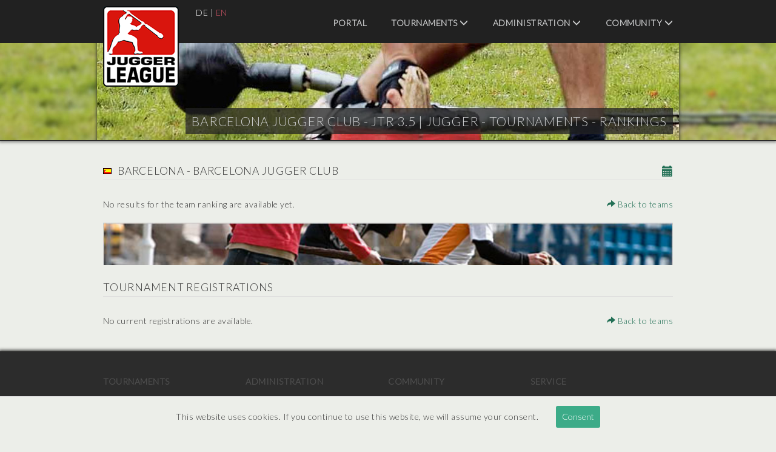

--- FILE ---
content_type: text/html; charset=UTF-8
request_url: https://turniere.jugger.org/list.team.info.php?lang=en&id=1302
body_size: 3040
content:
<!DOCTYPE html>
<html lang="en">

<head>
    <meta charset="utf-8">
    <base href="https://turniere.jugger.org">
    <title>Barcelona Jugger Club - JTR 3.5 | Jugger - Tournaments - Rankings</title>

    <meta name="robots" content="Index, Follow" />
    <meta name="author" content="Jan ' Ace ' Schliep" />
    <meta name="keywords" content="jtr, league, sport, jugger, administration, tournament, tournaments, event, events, webdesign, projekt, internet, ace, pi" />
    <meta name="description" content="JTR ( Jugger - Tournaments - Rankings ) - International administration of Jugger tournaments and events. Extensive information concerning Jugger teams and cities. Current statistics of leagues and teams." />
    <meta name="viewport" content="width=device-width, initial-scale=1">

    <link rel="stylesheet" type="text/css" href="https://fonts.googleapis.com/css?family=Lato:300">
    <link rel="stylesheet" type="text/css" media="screen" href="style/bootstrap.css?id=1768849425">
    <link rel="stylesheet" type="text/css" media="screen" href="style/jquery-ui.css?id=1768849425">
    <link rel="stylesheet" type="text/css" media="screen" href="style/style.css?id=1768849425">

    <link rel="shortcut icon" type="image/x-icon" href="style/favicon.ico">

    
    <!-- Matomo -->

    <script>
        const _paq = window._paq = window._paq || [];
        _paq.push(['trackPageView']);
        _paq.push(['enableLinkTracking']);
        (function()
        {
            const u = "//stats.jugger.org/";
            _paq.push(['setTrackerUrl', u+'matomo.php']);
            _paq.push(['setSiteId', '1']);
            const d = document, g = d.createElement('script'), s = d.getElementsByTagName('script')[0];
            g.async=true; g.src=u+'matomo.js'; s.parentNode.insertBefore(g,s);
        })();
    </script>

    <!-- Matomo -->

</head>

<body>
    <div id="wrapper">

<header id="header">
    <div class="inside">
        <nav class="mod_navigation block">
            <span class="glyphicon glyphicon-menu-hamburger"></span>

            <a href="/" title="Barcelona Jugger Club - JTR 3.5 | Jugger - Tournaments - Rankings">
                <img src="style/liga.png" width="125" height="133" alt="Barcelona Jugger Club - JTR 3.5 | Jugger - Tournaments - Rankings" title="Barcelona Jugger Club - JTR 3.5 | Jugger - Tournaments - Rankings" class="img-responsive" />
            </a>

            <div class="navi-lang" role="menubar">
                    <a href="list.team.info.php?lang=de&amp;id=1302" title="Deutsch">DE</a> |
                    <a href="list.team.info.php?lang=en&amp;id=1302" class="active" title="English">EN</a>
            </div>

            <ul class="level_1" role="menubar">

                <!-- HOME -->

                <li class="first">
                    <a
                        role="menuitem"
                        href="index.php"
                        title="Portal"
                        class="first "
                    >
                        Portal                    </a>
                </li>

                <!-- TURNIERE -->

                <li class="submenu sibling">
                    <a
                        role="menuitem"
                        aria-haspopup="true"
                        href="index.event.php"
                        title="Tournaments"
                        class="submenu sibling "
                    >
                        Tournaments                        <span class="glyphicon glyphicon-menu-down"></span>
                    </a>

                    <ul class="level_2" role="menu">
                        <li class="first">
                            <a
                                role="menuitem"
                                href="rank.team.php"
                                title="Team ranking"
                                class="first "
                            >
                                Team ranking                            </a>
                        </li>
                        <li>
                            <a
                                role="menuitem"
                                href="list.city.php"
                                title="List of cities"
                                class=""
                            >
                                List of cities                            </a>
                        </li>
                        <li>
                            <a
                                role="menuitem"
                                href="list.team.php"
                                title="List of teams"
                                class=""
                            >
                                List of teams                            </a>
                        </li>
                        <li>
                            <a
                                role="menuitem"
                                href="index.news.php"
                                title="Latest news"
                                class=""
                            >
                                Latest news                            </a>
                        </li>
                        <li class="last">
                            <a
                                role="menuitem"
                                href="index.event.php"
                                title="Appointments"
                                class="last "
                            >
                                Appointments                            </a>
                        </li>
                    </ul>
                </li>

                <!-- VERWALTUNG -->

                <li class="submenu sibling">
                    <a
                        role="menuitem"
                        aria-haspopup="true"
                        href="user.login.php"
                        title="Administration"
                        class="submenu sibling "
                    >
                        Administration                        <span class="glyphicon glyphicon-menu-down"></span>
                    </a>

                    <ul class="level_2" role="menu">
                        <li class="first">
                            <a
                                role="menuitem"
                                href="user.login.php"
                                title="Login"
                                class="first "
                            >
                                Login                            </a>
                        </li>

                        
                        
                        
                        
                        
                                            </ul>
                </li>

                <!-- COMMUNITY -->

                <li class="submenu sibling">
                    <a
                        role="menuitem"
                        target="_blank"
                        aria-haspopup="true"
                        href="https://forum.jugger.org/"
                        title="Community"
                        class="submenu sibling"
                    >
                        Community                        <span class="glyphicon glyphicon-menu-down"></span>
                    </a>

                    <ul class="level_2" role="menu">
                        <li class="first">
                            <a
                                role="menuitem"
                                target="_blank"
                                href="https://www.jugger.org/"
                                title="Community"
                                class="first"
                            >
                                Community                            </a>
                        </li>
                        <li class="last">
                            <a
                                role="menuitem"
                                target="_blank"
                                href="https://forum.jugger.org/"
                                title="Forum"
                                class="last"
                            >
                                Forum                            </a>
                        </li>
                    </ul>
                </li>
            </ul>

            <h1>Barcelona Jugger Club - JTR 3.5 | <span class="headline">Jugger - Tournaments - Rankings</span></h1>
            <img src="style/visual.jpg" width="960" height="160" alt="Barcelona Jugger Club - JTR 3.5 | Jugger - Tournaments - Rankings" title="Barcelona Jugger Club - JTR 3.5 | Jugger - Tournaments - Rankings" class="img-responsive" />

        </nav>
    </div>
</header>

<div id="container">
    <div id="main">
        <div class="inside">
    <a href="ics/calendar.php?team=1302" title="Barcelona Jugger Club (.ics)" class="pull-right">
        <span class="glyphicon glyphicon-calendar" style="font-size: 18px"></span>
    </a>

    <h2>
        <img src="flags/espana.gif" alt="Espa&ntilde;a" title="Espa&ntilde;a" /> Barcelona - Barcelona Jugger Club    </h2>

    <div>
        <div class="pull-left">
            No results for the team ranking are available yet.        </div>

        <div class="pull-right text-right">
            <a href="list.team.php" title="Back">
                <span class="glyphicon glyphicon-share-alt"></span>
                Back to teams            </a>
        </div>

        <div class="clear">&nbsp;</div>
    </div>

    
    <p 
        title="Barcelona Jugger Club - JTR 3.5 | Jugger - Tournaments - Rankings"
        class="showimage" 
        style="
            background-image: url(images/13.jpg);      
            background-position: center top;
            background-size: 100% auto;
            margin-bottom: 27px;
            height: 70px;  
            width: 100%;
        ">
    </p>

    <h2>Tournament registrations</h2>
    <div>
        <div class="pull-left">
            No current registrations are available.        </div>

        <div class="pull-right text-right">
            <a href="list.team.php" title="Back">
                <span class="glyphicon glyphicon-share-alt"></span>
                Back to teams            </a>
        </div>

        <div class="clear">&nbsp;</div>
    </div>

        </div>
    </div>
</div>

<footer id="footer">
    <div class="inside">
        <nav class="mod_navigation block">

            <ul class="level_1" role="menubar">

                <!-- HOME -->

                <li class="first">
                    <a
                        role="menuitem"
                        href="index.php"
                        title="Portal"
                        class="first "
                    >
                        Portal                    </a>
                </li>

                <!-- TURNIERE -->

                <li class="submenu sibling">
                    <a
                        role="menuitem"
                        aria-haspopup="true"
                        href="index.event.php"
                        title="Tournaments"
                        class="submenu sibling "
                    >
                        Tournaments                    </a>

                    <ul class="level_2" role="menu">
                        <li class="first">
                            <a
                                role="menuitem"
                                href="rank.team.php"
                                title="Team ranking"
                                class="first "
                            >
                                Team ranking                            </a>
                        </li>
                        <li>
                            <a
                                role="menuitem"
                                href="list.city.php"
                                title="List of cities"
                                class=""
                            >
                                List of cities                            </a>
                        </li>
                        <li>
                            <a
                                role="menuitem"
                                href="list.team.php"
                                title="List of teams"
                                class=""
                            >
                                List of teams                            </a>
                        </li>
                        <li>
                            <a
                                role="menuitem"
                                href="index.news.php"
                                title="Latest news"
                                class=""
                            >
                                Latest news                            </a>
                        </li>
                        <li class="last">
                            <a
                                role="menuitem"
                                href="index.event.php"
                                title="Appointments"
                                class="last "
                            >
                                Appointments                            </a>
                        </li>
                    </ul>
                </li>

                <!-- VERWALTUNG -->

                <li class="submenu sibling">
                    <a
                        role="menuitem"
                        aria-haspopup="true"
                        href="user.login.php"
                        title="Administration"
                        class="submenu sibling "
                    >
                        Administration                    </a>

                    <ul class="level_2" role="menu">
                        <li class="first">
                            <a
                                role="menuitem"
                                href="user.login.php"
                                title="Login"
                                class="first "
                            >
                                Login                            </a>
                        </li>

                        
                        
                        
                        
                        
                                            </ul>
                </li>

                <!-- COMMUNITY -->

                <li class="submenu sibling">
                    <a
                        role="menuitem"
                        target="_blank"
                        aria-haspopup="true"
                        href="https://forum.jugger.org/"
                        title="Community"
                        class="submenu sibling"
                    >
                        Community                    </a>

                    <ul class="level_2" role="menu">
                        <li class="first">
                            <a
                                role="menuitem"
                                target="_blank"
                                href="https://www.jugger.org/"
                                title="Community"
                                class="first"
                            >
                                Community                            </a>
                        </li>
                        <li class="last">
                            <a
                                role="menuitem"
                                target="_blank"
                                href="https://forum.jugger.org/"
                                title="Forum"
                                class="last"
                            >
                                Forum                            </a>
                        </li>
                    </ul>
                </li>

                <!-- SERVICE -->

                <li class="submenu sibling">
                    <a
                        role="menuitem"
                        aria-haspopup="true"
                        href="index.event.php"
                        title="Service"
                        class="submenu sibling "
                    >
                        Service                    </a>

                    <ul class="level_2" role="menu">
                        <li class="first">
                            <a
                                role="menuitem"
                                href="privacy.php"
                                title="Terms of Use"
                                class="first "
                            >
                                Terms of Use                            </a>
                        </li>
                        <li>
                            <a
                                role="menuitem"
                                target="_blank"
                                href="https://www.jugger.org/datenschutz"
                                title="Privacy policy"
                            >
                                Privacy policy                            </a>
                        </li>
                        <li>
                            <a
                                role="menuitem"
                                target="_blank"
                                href="https://www.jugger.org/impressum"
                                title="Disclaimer"
                            >
                                Disclaimer                            </a>
                        </li>
                        <li class="last">
                            <a
                                role="menuitem"
                                href="contact.php?id=1"
                                title="Contact"
                                class="last "
                            >
                                Contact                            </a>
                        </li>
                    </ul>
                </li>
            </ul>

            <div class="clear">
                <p>
                    © 2026 |
                    JTR v3.5 |
                    <a href="https://www.schliep.info/" title="Projekt [ PI ] Internet" target="_blank">Projekt [ PI ] Internet</a>
                </p>
            </div>

        </nav>
    </div>
</footer>

<div id="cookieBanner">
    This website uses cookies. If you continue to use this website, we will assume your consent.    <button id="acceptCookie">Consent</button>
</div>

<script src="include/jquery.js?id=1768849425"></script>
<script src="include/jquery-ui.js?id=1768849425"></script>
<script src="include/banner.js?id=1768849425"></script>
<script src="include/function.js?id=1768849425"></script>

</div>
</body>

</html>


--- FILE ---
content_type: text/css
request_url: https://turniere.jugger.org/style/jquery-ui.css?id=1768849425
body_size: 39031
content:
/*! jQuery UI - v1.13.3 - 2024-04-26
* https://jqueryui.com
* Includes: core.css, accordion.css, autocomplete.css, menu.css, button.css, controlgroup.css, checkboxradio.css, datepicker.css, dialog.css, draggable.css, resizable.css, progressbar.css, selectable.css, selectmenu.css, slider.css, sortable.css, spinner.css, tabs.css, tooltip.css, theme.css
* To view and modify this theme, visit https://jqueryui.com/themeroller/?ffDefault=Arial%2CHelvetica%2Csans-serif&fsDefault=1em&fwDefault=normal&cornerRadius=3px&bgColorHeader=e9e9e9&bgTextureHeader=flat&borderColorHeader=dddddd&fcHeader=333333&iconColorHeader=444444&bgColorContent=ffffff&bgTextureContent=flat&borderColorContent=dddddd&fcContent=333333&iconColorContent=444444&bgColorDefault=f6f6f6&bgTextureDefault=flat&borderColorDefault=c5c5c5&fcDefault=454545&iconColorDefault=777777&bgColorHover=ededed&bgTextureHover=flat&borderColorHover=cccccc&fcHover=2b2b2b&iconColorHover=555555&bgColorActive=007fff&bgTextureActive=flat&borderColorActive=003eff&fcActive=ffffff&iconColorActive=ffffff&bgColorHighlight=fffa90&bgTextureHighlight=flat&borderColorHighlight=dad55e&fcHighlight=777620&iconColorHighlight=777620&bgColorError=fddfdf&bgTextureError=flat&borderColorError=f1a899&fcError=5f3f3f&iconColorError=cc0000&bgColorOverlay=aaaaaa&bgTextureOverlay=flat&bgImgOpacityOverlay=0&opacityOverlay=30&bgColorShadow=666666&bgTextureShadow=flat&bgImgOpacityShadow=0&opacityShadow=30&thicknessShadow=5px&offsetTopShadow=0px&offsetLeftShadow=0px&cornerRadiusShadow=8px
* Copyright OpenJS Foundation and other contributors; Licensed MIT */

/* Layout helpers
----------------------------------*/
.ui-helper-hidden {
    display: none;
}
.ui-helper-hidden-accessible {
    border: 0;
    clip: rect(0 0 0 0);
    height: 1px;
    margin: -1px;
    overflow: hidden;
    padding: 0;
    position: absolute;
    width: 1px;
}
.ui-helper-reset {
    margin: 0;
    padding: 0;
    border: 0;
    outline: 0;
    line-height: 1.3;
    text-decoration: none;
    font-size: 100%;
    list-style: none;
}
.ui-helper-clearfix:before,
.ui-helper-clearfix:after {
    content: "";
    display: table;
    border-collapse: collapse;
}
.ui-helper-clearfix:after {
    clear: both;
}
.ui-helper-zfix {
    width: 100%;
    height: 100%;
    top: 0;
    left: 0;
    position: absolute;
    opacity: 0;
    -ms-filter: "alpha(opacity=0)"; /* support: IE8 */
}

.ui-front {
    z-index: 100;
}


/* Interaction Cues
----------------------------------*/
.ui-state-disabled {
    cursor: default !important;
    pointer-events: none;
}


/* Icons
----------------------------------*/
.ui-icon {
    display: inline-block;
    vertical-align: middle;
    margin-top: -.25em;
    position: relative;
    text-indent: -99999px;
    overflow: hidden;
    background-repeat: no-repeat;
}

.ui-widget-icon-block {
    left: 50%;
    margin-left: -8px;
    display: block;
}

/* Misc visuals
----------------------------------*/

/* Overlays */
.ui-widget-overlay {
    position: fixed;
    top: 0;
    left: 0;
    width: 100%;
    height: 100%;
}
.ui-accordion .ui-accordion-header {
    display: block;
    cursor: pointer;
    position: relative;
    margin: 2px 0 0 0;
    padding: .5em .5em .5em .7em;
    font-size: 100%;
}
.ui-accordion .ui-accordion-content {
    padding: 1em 2.2em;
    border-top: 0;
    overflow: auto;
}
.ui-autocomplete {
    position: absolute;
    top: 0;
    left: 0;
    cursor: default;
}
.ui-menu {
    list-style: none;
    padding: 0;
    margin: 0;
    display: block;
    outline: 0;
}
.ui-menu .ui-menu {
    position: absolute;
}
.ui-menu .ui-menu-item {
    margin: 0;
    cursor: pointer;
    /* support: IE10, see #8844 */
    list-style-image: url("[data-uri]");
}
.ui-menu .ui-menu-item-wrapper {
    position: relative;
    padding: 3px 1em 3px .4em;
}
.ui-menu .ui-menu-divider {
    margin: 5px 0;
    height: 0;
    font-size: 0;
    line-height: 0;
    border-width: 1px 0 0 0;
}
.ui-menu .ui-state-focus,
.ui-menu .ui-state-active {
    margin: -1px;
}

/* icon support */
.ui-menu-icons {
    position: relative;
}
.ui-menu-icons .ui-menu-item-wrapper {
    padding-left: 2em;
}

/* left-aligned */
.ui-menu .ui-icon {
    position: absolute;
    top: 0;
    bottom: 0;
    left: .2em;
    margin: auto 0;
}

/* right-aligned */
.ui-menu .ui-menu-icon {
    left: auto;
    right: 0;
}
.ui-button {
    padding: .4em 1em;
    display: inline-block;
    position: relative;
    line-height: normal;
    margin-right: .1em;
    cursor: pointer;
    vertical-align: middle;
    text-align: center;
    -webkit-user-select: none;
    -moz-user-select: none;
    -ms-user-select: none;
    user-select: none;

    /* Support: IE <= 11 */
    overflow: visible;
}

.ui-button,
.ui-button:link,
.ui-button:visited,
.ui-button:hover,
.ui-button:active {
    text-decoration: none;
}

/* to make room for the icon, a width needs to be set here */
.ui-button-icon-only {
    width: 2em;
    box-sizing: border-box;
    text-indent: -9999px;
    white-space: nowrap;
}

/* no icon support for input elements */
input.ui-button.ui-button-icon-only {
    text-indent: 0;
}

/* button icon element(s) */
.ui-button-icon-only .ui-icon {
    position: absolute;
    top: 50%;
    left: 50%;
    margin-top: -8px;
    margin-left: -8px;
}

.ui-button.ui-icon-notext .ui-icon {
    padding: 0;
    width: 2.1em;
    height: 2.1em;
    text-indent: -9999px;
    white-space: nowrap;

}

input.ui-button.ui-icon-notext .ui-icon {
    width: auto;
    height: auto;
    text-indent: 0;
    white-space: normal;
    padding: .4em 1em;
}

/* workarounds */
/* Support: Firefox 5 - 40 */
input.ui-button::-moz-focus-inner,
button.ui-button::-moz-focus-inner {
    border: 0;
    padding: 0;
}
.ui-controlgroup {
    vertical-align: middle;
    display: inline-block;
}
.ui-controlgroup > .ui-controlgroup-item {
    float: left;
    margin-left: 0;
    margin-right: 0;
}
.ui-controlgroup > .ui-controlgroup-item:focus,
.ui-controlgroup > .ui-controlgroup-item.ui-visual-focus {
    z-index: 9999;
}
.ui-controlgroup-vertical > .ui-controlgroup-item {
    display: block;
    float: none;
    width: 100%;
    margin-top: 0;
    margin-bottom: 0;
    text-align: left;
}
.ui-controlgroup-vertical .ui-controlgroup-item {
    box-sizing: border-box;
}
.ui-controlgroup .ui-controlgroup-label {
    padding: .4em 1em;
}
.ui-controlgroup .ui-controlgroup-label span {
    font-size: 80%;
}
.ui-controlgroup-horizontal .ui-controlgroup-label + .ui-controlgroup-item {
    border-left: none;
}
.ui-controlgroup-vertical .ui-controlgroup-label + .ui-controlgroup-item {
    border-top: none;
}
.ui-controlgroup-horizontal .ui-controlgroup-label.ui-widget-content {
    border-right: none;
}
.ui-controlgroup-vertical .ui-controlgroup-label.ui-widget-content {
    border-bottom: none;
}

/* Spinner specific style fixes */
.ui-controlgroup-vertical .ui-spinner-input {

    /* Support: IE8 only, Android < 4.4 only */
    width: 75%;
    width: calc( 100% - 2.4em );
}
.ui-controlgroup-vertical .ui-spinner .ui-spinner-up {
    border-top-style: solid;
}

.ui-checkboxradio-label .ui-icon-background {
    box-shadow: inset 1px 1px 1px #ccc;
    border-radius: .12em;
    border: none;
}
.ui-checkboxradio-radio-label .ui-icon-background {
    width: 16px;
    height: 16px;
    border-radius: 1em;
    overflow: visible;
    border: none;
}
.ui-checkboxradio-radio-label.ui-checkboxradio-checked .ui-icon,
.ui-checkboxradio-radio-label.ui-checkboxradio-checked:hover .ui-icon {
    background-image: none;
    width: 8px;
    height: 8px;
    border-width: 4px;
    border-style: solid;
}
.ui-checkboxradio-disabled {
    pointer-events: none;
}
.ui-datepicker {
    width: 17em;
    padding: .2em .2em 0;
    display: none;
}
.ui-datepicker .ui-datepicker-header {
    position: relative;
    padding: .2em 0;
}
.ui-datepicker .ui-datepicker-prev,
.ui-datepicker .ui-datepicker-next {
    position: absolute;
    top: 2px;
    width: 1.8em;
    height: 1.8em;
}
.ui-datepicker .ui-datepicker-prev-hover,
.ui-datepicker .ui-datepicker-next-hover {
    top: 1px;
}
.ui-datepicker .ui-datepicker-prev {
    left: 2px;
}
.ui-datepicker .ui-datepicker-next {
    right: 2px;
}
.ui-datepicker .ui-datepicker-prev-hover {
    left: 1px;
}
.ui-datepicker .ui-datepicker-next-hover {
    right: 1px;
}
.ui-datepicker .ui-datepicker-prev span,
.ui-datepicker .ui-datepicker-next span {
    display: block;
    position: absolute;
    left: 50%;
    margin-left: -8px;
    top: 50%;
    margin-top: -8px;
}
.ui-datepicker .ui-datepicker-title {
    margin: 0 2.3em;
    line-height: 1.8em;
    text-align: center;
}
.ui-datepicker .ui-datepicker-title select {
    font-size: 1em;
    margin: 1px 0;
}
.ui-datepicker select.ui-datepicker-month,
.ui-datepicker select.ui-datepicker-year {
    width: 45%;
}
.ui-datepicker table {
    width: 100%;
    font-size: .9em;
    border-collapse: collapse;
    margin: 0 0 .4em;
}
.ui-datepicker th {
    padding: .7em .3em;
    text-align: center;
    font-weight: bold;
    border: 0;
}
.ui-datepicker td {
    border: 0;
    padding: 1px;
}
.ui-datepicker td span,
.ui-datepicker td a {
    display: block;
    padding: .2em;
    text-align: right;
    text-decoration: none;
}
.ui-datepicker .ui-datepicker-buttonpane {
    background-image: none;
    margin: .7em 0 0 0;
    padding: 0 .2em;
    border-left: 0;
    border-right: 0;
    border-bottom: 0;
}
.ui-datepicker .ui-datepicker-buttonpane button {
    float: right;
    margin: .5em .2em .4em;
    cursor: pointer;
    padding: .2em .6em .3em .6em;
    width: auto;
    overflow: visible;
}
.ui-datepicker .ui-datepicker-buttonpane button.ui-datepicker-current {
    float: left;
}

/* with multiple calendars */
.ui-datepicker.ui-datepicker-multi {
    width: auto;
}
.ui-datepicker-multi .ui-datepicker-group {
    float: left;
}
.ui-datepicker-multi .ui-datepicker-group table {
    width: 95%;
    margin: 0 auto .4em;
}
.ui-datepicker-multi-2 .ui-datepicker-group {
    width: 50%;
}
.ui-datepicker-multi-3 .ui-datepicker-group {
    width: 33.3%;
}
.ui-datepicker-multi-4 .ui-datepicker-group {
    width: 25%;
}
.ui-datepicker-multi .ui-datepicker-group-last .ui-datepicker-header,
.ui-datepicker-multi .ui-datepicker-group-middle .ui-datepicker-header {
    border-left-width: 0;
}
.ui-datepicker-multi .ui-datepicker-buttonpane {
    clear: left;
}
.ui-datepicker-row-break {
    clear: both;
    width: 100%;
    font-size: 0;
}

/* RTL support */
.ui-datepicker-rtl {
    direction: rtl;
}
.ui-datepicker-rtl .ui-datepicker-prev {
    right: 2px;
    left: auto;
}
.ui-datepicker-rtl .ui-datepicker-next {
    left: 2px;
    right: auto;
}
.ui-datepicker-rtl .ui-datepicker-prev:hover {
    right: 1px;
    left: auto;
}
.ui-datepicker-rtl .ui-datepicker-next:hover {
    left: 1px;
    right: auto;
}
.ui-datepicker-rtl .ui-datepicker-buttonpane {
    clear: right;
}
.ui-datepicker-rtl .ui-datepicker-buttonpane button {
    float: left;
}
.ui-datepicker-rtl .ui-datepicker-buttonpane button.ui-datepicker-current,
.ui-datepicker-rtl .ui-datepicker-group {
    float: right;
}
.ui-datepicker-rtl .ui-datepicker-group-last .ui-datepicker-header,
.ui-datepicker-rtl .ui-datepicker-group-middle .ui-datepicker-header {
    border-right-width: 0;
    border-left-width: 1px;
}

/* Icons */
.ui-datepicker .ui-icon {
    display: block;
    text-indent: -99999px;
    overflow: hidden;
    background-repeat: no-repeat;
    left: .5em;
    top: .3em;
}
.ui-dialog {
    position: absolute;
    top: 0;
    left: 0;
    padding: .2em;
    outline: 0;
}
.ui-dialog .ui-dialog-titlebar {
    padding: .4em 1em;
    position: relative;
}
.ui-dialog .ui-dialog-title {
    float: left;
    margin: .1em 0;
    white-space: nowrap;
    width: 90%;
    overflow: hidden;
    text-overflow: ellipsis;
}
.ui-dialog .ui-dialog-titlebar-close {
    position: absolute;
    right: .3em;
    top: 50%;
    width: 20px;
    margin: -10px 0 0 0;
    padding: 1px;
    height: 20px;
}
.ui-dialog .ui-dialog-content {
    position: relative;
    border: 0;
    padding: .5em 1em;
    background: none;
    overflow: auto;
}
.ui-dialog .ui-dialog-buttonpane {
    text-align: left;
    border-width: 1px 0 0 0;
    background-image: none;
    margin-top: .5em;
    padding: .3em 1em .5em .4em;
}
.ui-dialog .ui-dialog-buttonpane .ui-dialog-buttonset {
    float: right;
}
.ui-dialog .ui-dialog-buttonpane button {
    margin: .5em .4em .5em 0;
    cursor: pointer;
}
.ui-dialog .ui-resizable-n {
    height: 2px;
    top: 0;
}
.ui-dialog .ui-resizable-e {
    width: 2px;
    right: 0;
}
.ui-dialog .ui-resizable-s {
    height: 2px;
    bottom: 0;
}
.ui-dialog .ui-resizable-w {
    width: 2px;
    left: 0;
}
.ui-dialog .ui-resizable-se,
.ui-dialog .ui-resizable-sw,
.ui-dialog .ui-resizable-ne,
.ui-dialog .ui-resizable-nw {
    width: 7px;
    height: 7px;
}
.ui-dialog .ui-resizable-se {
    right: 0;
    bottom: 0;
}
.ui-dialog .ui-resizable-sw {
    left: 0;
    bottom: 0;
}
.ui-dialog .ui-resizable-ne {
    right: 0;
    top: 0;
}
.ui-dialog .ui-resizable-nw {
    left: 0;
    top: 0;
}
.ui-draggable .ui-dialog-titlebar {
    cursor: move;
}
.ui-draggable-handle {
    -ms-touch-action: none;
    touch-action: none;
}
.ui-resizable {
    position: relative;
}
.ui-resizable-handle {
    position: absolute;
    font-size: 0.1px;
    display: block;
    -ms-touch-action: none;
    touch-action: none;
}
.ui-resizable-disabled .ui-resizable-handle,
.ui-resizable-autohide .ui-resizable-handle {
    display: none;
}
.ui-resizable-n {
    cursor: n-resize;
    height: 7px;
    width: 100%;
    top: -5px;
    left: 0;
}
.ui-resizable-s {
    cursor: s-resize;
    height: 7px;
    width: 100%;
    bottom: -5px;
    left: 0;
}
.ui-resizable-e {
    cursor: e-resize;
    width: 7px;
    right: -5px;
    top: 0;
    height: 100%;
}
.ui-resizable-w {
    cursor: w-resize;
    width: 7px;
    left: -5px;
    top: 0;
    height: 100%;
}
.ui-resizable-se {
    cursor: se-resize;
    width: 12px;
    height: 12px;
    right: 1px;
    bottom: 1px;
}
.ui-resizable-sw {
    cursor: sw-resize;
    width: 9px;
    height: 9px;
    left: -5px;
    bottom: -5px;
}
.ui-resizable-nw {
    cursor: nw-resize;
    width: 9px;
    height: 9px;
    left: -5px;
    top: -5px;
}
.ui-resizable-ne {
    cursor: ne-resize;
    width: 9px;
    height: 9px;
    right: -5px;
    top: -5px;
}
.ui-progressbar {
    height: 2em;
    text-align: left;
    overflow: hidden;
}
.ui-progressbar .ui-progressbar-value {
    margin: -1px;
    height: 100%;
}
.ui-progressbar .ui-progressbar-overlay {
    background: url("[data-uri]");
    height: 100%;
    -ms-filter: "alpha(opacity=25)"; /* support: IE8 */
    opacity: 0.25;
}
.ui-progressbar-indeterminate .ui-progressbar-value {
    background-image: none;
}
.ui-selectable {
    -ms-touch-action: none;
    touch-action: none;
}
.ui-selectable-helper {
    position: absolute;
    z-index: 100;
    border: 1px dotted black;
}
.ui-selectmenu-menu {
    padding: 0;
    margin: 0;
    position: absolute;
    top: 0;
    left: 0;
    display: none;
}
.ui-selectmenu-menu .ui-menu {
    overflow: auto;
    overflow-x: hidden;
    padding-bottom: 1px;
}
.ui-selectmenu-menu .ui-menu .ui-selectmenu-optgroup {
    font-size: 1em;
    font-weight: bold;
    line-height: 1.5;
    padding: 2px 0.4em;
    margin: 0.5em 0 0 0;
    height: auto;
    border: 0;
}
.ui-selectmenu-open {
    display: block;
}
.ui-selectmenu-text {
    display: block;
    margin-right: 20px;
    overflow: hidden;
    text-overflow: ellipsis;
}
.ui-selectmenu-button.ui-button {
    text-align: left;
    white-space: nowrap;
    width: 14em;
}
.ui-selectmenu-icon.ui-icon {
    float: right;
    margin-top: 0;
}
.ui-slider {
    position: relative;
    text-align: left;
}
.ui-slider .ui-slider-handle {
    position: absolute;
    z-index: 2;
    width: 1.2em;
    height: 1.2em;
    cursor: pointer;
    -ms-touch-action: none;
    touch-action: none;
}
.ui-slider .ui-slider-range {
    position: absolute;
    z-index: 1;
    font-size: .7em;
    display: block;
    border: 0;
    background-position: 0 0;
}

/* support: IE8 - See #6727 */
.ui-slider.ui-state-disabled .ui-slider-handle,
.ui-slider.ui-state-disabled .ui-slider-range {
    filter: inherit;
}

.ui-slider-horizontal {
    height: .8em;
}
.ui-slider-horizontal .ui-slider-handle {
    top: -.3em;
    margin-left: -.6em;
}
.ui-slider-horizontal .ui-slider-range {
    top: 0;
    height: 100%;
}
.ui-slider-horizontal .ui-slider-range-min {
    left: 0;
}
.ui-slider-horizontal .ui-slider-range-max {
    right: 0;
}

.ui-slider-vertical {
    width: .8em;
    height: 100px;
}
.ui-slider-vertical .ui-slider-handle {
    left: -.3em;
    margin-left: 0;
    margin-bottom: -.6em;
}
.ui-slider-vertical .ui-slider-range {
    left: 0;
    width: 100%;
}
.ui-slider-vertical .ui-slider-range-min {
    bottom: 0;
}
.ui-slider-vertical .ui-slider-range-max {
    top: 0;
}
.ui-sortable-handle {
    -ms-touch-action: none;
    touch-action: none;
}
.ui-spinner {
    position: relative;
    display: inline-block;
    overflow: hidden;
    padding: 0;
    vertical-align: middle;
}
.ui-spinner-input {
    border: none;
    background: none;
    color: inherit;
    padding: .222em 0;
    margin: .2em 0;
    vertical-align: middle;
    margin-left: .4em;
    margin-right: 2em;
}
.ui-spinner-button {
    width: 1.6em;
    height: 50%;
    font-size: .5em;
    padding: 0;
    margin: 0;
    text-align: center;
    position: absolute;
    cursor: default;
    display: block;
    overflow: hidden;
    right: 0;
}
/* more specificity required here to override default borders */
.ui-spinner a.ui-spinner-button {
    border-top-style: none;
    border-bottom-style: none;
    border-right-style: none;
}
.ui-spinner-up {
    top: 0;
}
.ui-spinner-down {
    bottom: 0;
}
.ui-tabs {
    position: relative;/* position: relative prevents IE scroll bug (element with position: relative inside container with overflow: auto appear as "fixed") */
    padding: .2em;
}
.ui-tabs .ui-tabs-nav {
    margin: 0;
    padding: .2em .2em 0;
}
.ui-tabs .ui-tabs-nav li {
    list-style: none;
    float: left;
    position: relative;
    top: 0;
    margin: 1px .2em 0 0;
    border-bottom-width: 0;
    padding: 0;
    white-space: nowrap;
}
.ui-tabs .ui-tabs-nav .ui-tabs-anchor {
    float: left;
    padding: .5em 1em;
    text-decoration: none;
}
.ui-tabs .ui-tabs-nav li.ui-tabs-active {
    margin-bottom: -1px;
    padding-bottom: 1px;
}
.ui-tabs .ui-tabs-nav li.ui-tabs-active .ui-tabs-anchor,
.ui-tabs .ui-tabs-nav li.ui-state-disabled .ui-tabs-anchor,
.ui-tabs .ui-tabs-nav li.ui-tabs-loading .ui-tabs-anchor {
    cursor: text;
}
.ui-tabs-collapsible .ui-tabs-nav li.ui-tabs-active .ui-tabs-anchor {
    cursor: pointer;
}
.ui-tabs .ui-tabs-panel {
    display: block;
    border-width: 0;
    padding: 1em 1.4em;
    background: none;
}
.ui-tooltip {
    padding: 8px;
    position: absolute;
    z-index: 9999;
    max-width: 300px;
}
body .ui-tooltip {
    border-width: 2px;
}
/* Component containers
----------------------------------*/
.ui-widget {
    font-family: Arial,Helvetica,sans-serif;
    font-size: 1em;
}
.ui-widget .ui-widget {
    font-size: 1em;
}
.ui-widget input,
.ui-widget select,
.ui-widget textarea,
.ui-widget button {
    font-family: Arial,Helvetica,sans-serif;
    font-size: 1em;
}
.ui-widget.ui-widget-content {
    border: 1px solid #c5c5c5;
}
.ui-widget-content {
    border: 1px solid #dddddd;
    background: #ffffff;
    color: #333333;
}
.ui-widget-content a {
    color: #333333;
}
.ui-widget-header {
    border: 1px solid #dddddd;
    background: #e9e9e9;
    color: #333333;
    font-weight: bold;
}
.ui-widget-header a {
    color: #333333;
}

/* Interaction states
----------------------------------*/
.ui-state-default,
.ui-widget-content .ui-state-default,
.ui-widget-header .ui-state-default,
.ui-button,

    /* We use html here because we need a greater specificity to make sure disabled
    works properly when clicked or hovered */
html .ui-button.ui-state-disabled:hover,
html .ui-button.ui-state-disabled:active {
    border: 1px solid #c5c5c5;
    background: #f6f6f6;
    font-weight: normal;
    color: #454545;
}
.ui-state-default a,
.ui-state-default a:link,
.ui-state-default a:visited,
a.ui-button,
a:link.ui-button,
a:visited.ui-button,
.ui-button {
    color: #454545;
    text-decoration: none;
}
.ui-state-hover,
.ui-widget-content .ui-state-hover,
.ui-widget-header .ui-state-hover,
.ui-state-focus,
.ui-widget-content .ui-state-focus,
.ui-widget-header .ui-state-focus,
.ui-button:hover,
.ui-button:focus {
    border: 1px solid #cccccc;
    background: #ededed;
    font-weight: normal;
    color: #2b2b2b;
}
.ui-state-hover a,
.ui-state-hover a:hover,
.ui-state-hover a:link,
.ui-state-hover a:visited,
.ui-state-focus a,
.ui-state-focus a:hover,
.ui-state-focus a:link,
.ui-state-focus a:visited,
a.ui-button:hover,
a.ui-button:focus {
    color: #2b2b2b;
    text-decoration: none;
}

.ui-visual-focus {
    box-shadow: 0 0 3px 1px rgb(94, 158, 214);
}
.ui-state-active,
.ui-widget-content .ui-state-active,
.ui-widget-header .ui-state-active,
a.ui-button:active,
.ui-button:active,
.ui-button.ui-state-active:hover {
    border: 1px solid #003eff;
    background: #007fff;
    font-weight: normal;
    color: #ffffff;
}
.ui-icon-background,
.ui-state-active .ui-icon-background {
    border: #003eff;
    background-color: #ffffff;
}
.ui-state-active a,
.ui-state-active a:link,
.ui-state-active a:visited {
    color: #ffffff;
    text-decoration: none;
}

/* Interaction Cues
----------------------------------*/
.ui-state-highlight,
.ui-widget-content .ui-state-highlight,
.ui-widget-header .ui-state-highlight {
    border: 1px solid #dad55e;
    background: #fffa90;
    color: #777620;
}
.ui-state-checked {
    border: 1px solid #dad55e;
    background: #fffa90;
}
.ui-state-highlight a,
.ui-widget-content .ui-state-highlight a,
.ui-widget-header .ui-state-highlight a {
    color: #777620;
}
.ui-state-error,
.ui-widget-content .ui-state-error,
.ui-widget-header .ui-state-error {
    border: 1px solid #f1a899;
    background: #fddfdf;
    color: #5f3f3f;
}
.ui-state-error a,
.ui-widget-content .ui-state-error a,
.ui-widget-header .ui-state-error a {
    color: #5f3f3f;
}
.ui-state-error-text,
.ui-widget-content .ui-state-error-text,
.ui-widget-header .ui-state-error-text {
    color: #5f3f3f;
}
.ui-priority-primary,
.ui-widget-content .ui-priority-primary,
.ui-widget-header .ui-priority-primary {
    font-weight: bold;
}
.ui-priority-secondary,
.ui-widget-content .ui-priority-secondary,
.ui-widget-header .ui-priority-secondary {
    opacity: .7;
    -ms-filter: "alpha(opacity=70)"; /* support: IE8 */
    font-weight: normal;
}
.ui-state-disabled,
.ui-widget-content .ui-state-disabled,
.ui-widget-header .ui-state-disabled {
    opacity: .35;
    -ms-filter: "alpha(opacity=35)"; /* support: IE8 */
    background-image: none;
}
.ui-state-disabled .ui-icon {
    -ms-filter: "alpha(opacity=35)"; /* support: IE8 - See #6059 */
}

/* Icons
----------------------------------*/

/* states and images */
.ui-icon {
    width: 16px;
    height: 16px;
}
.ui-icon,
.ui-widget-content .ui-icon {
    background-image: url("images/ui-icons_444444_256x240.png");
}
.ui-widget-header .ui-icon {
    background-image: url("images/ui-icons_444444_256x240.png");
}
.ui-state-hover .ui-icon,
.ui-state-focus .ui-icon,
.ui-button:hover .ui-icon,
.ui-button:focus .ui-icon {
    background-image: url("images/ui-icons_555555_256x240.png");
}
.ui-state-active .ui-icon,
.ui-button:active .ui-icon {
    background-image: url("images/ui-icons_ffffff_256x240.png");
}
.ui-state-highlight .ui-icon,
.ui-button .ui-state-highlight.ui-icon {
    background-image: url("images/ui-icons_777620_256x240.png");
}
.ui-state-error .ui-icon,
.ui-state-error-text .ui-icon {
    background-image: url("images/ui-icons_cc0000_256x240.png");
}
.ui-button .ui-icon {
    background-image: url("images/ui-icons_777777_256x240.png");
}

/* positioning */
/* Three classes needed to override `.ui-button:hover .ui-icon` */
.ui-icon-blank.ui-icon-blank.ui-icon-blank {
    background-image: none;
}
.ui-icon-caret-1-n { background-position: 0 0; }
.ui-icon-caret-1-ne { background-position: -16px 0; }
.ui-icon-caret-1-e { background-position: -32px 0; }
.ui-icon-caret-1-se { background-position: -48px 0; }
.ui-icon-caret-1-s { background-position: -65px 0; }
.ui-icon-caret-1-sw { background-position: -80px 0; }
.ui-icon-caret-1-w { background-position: -96px 0; }
.ui-icon-caret-1-nw { background-position: -112px 0; }
.ui-icon-caret-2-n-s { background-position: -128px 0; }
.ui-icon-caret-2-e-w { background-position: -144px 0; }
.ui-icon-triangle-1-n { background-position: 0 -16px; }
.ui-icon-triangle-1-ne { background-position: -16px -16px; }
.ui-icon-triangle-1-e { background-position: -32px -16px; }
.ui-icon-triangle-1-se { background-position: -48px -16px; }
.ui-icon-triangle-1-s { background-position: -65px -16px; }
.ui-icon-triangle-1-sw { background-position: -80px -16px; }
.ui-icon-triangle-1-w { background-position: -96px -16px; }
.ui-icon-triangle-1-nw { background-position: -112px -16px; }
.ui-icon-triangle-2-n-s { background-position: -128px -16px; }
.ui-icon-triangle-2-e-w { background-position: -144px -16px; }
.ui-icon-arrow-1-n { background-position: 0 -32px; }
.ui-icon-arrow-1-ne { background-position: -16px -32px; }
.ui-icon-arrow-1-e { background-position: -32px -32px; }
.ui-icon-arrow-1-se { background-position: -48px -32px; }
.ui-icon-arrow-1-s { background-position: -65px -32px; }
.ui-icon-arrow-1-sw { background-position: -80px -32px; }
.ui-icon-arrow-1-w { background-position: -96px -32px; }
.ui-icon-arrow-1-nw { background-position: -112px -32px; }
.ui-icon-arrow-2-n-s { background-position: -128px -32px; }
.ui-icon-arrow-2-ne-sw { background-position: -144px -32px; }
.ui-icon-arrow-2-e-w { background-position: -160px -32px; }
.ui-icon-arrow-2-se-nw { background-position: -176px -32px; }
.ui-icon-arrowstop-1-n { background-position: -192px -32px; }
.ui-icon-arrowstop-1-e { background-position: -208px -32px; }
.ui-icon-arrowstop-1-s { background-position: -224px -32px; }
.ui-icon-arrowstop-1-w { background-position: -240px -32px; }
.ui-icon-arrowthick-1-n { background-position: 1px -48px; }
.ui-icon-arrowthick-1-ne { background-position: -16px -48px; }
.ui-icon-arrowthick-1-e { background-position: -32px -48px; }
.ui-icon-arrowthick-1-se { background-position: -48px -48px; }
.ui-icon-arrowthick-1-s { background-position: -64px -48px; }
.ui-icon-arrowthick-1-sw { background-position: -80px -48px; }
.ui-icon-arrowthick-1-w { background-position: -96px -48px; }
.ui-icon-arrowthick-1-nw { background-position: -112px -48px; }
.ui-icon-arrowthick-2-n-s { background-position: -128px -48px; }
.ui-icon-arrowthick-2-ne-sw { background-position: -144px -48px; }
.ui-icon-arrowthick-2-e-w { background-position: -160px -48px; }
.ui-icon-arrowthick-2-se-nw { background-position: -176px -48px; }
.ui-icon-arrowthickstop-1-n { background-position: -192px -48px; }
.ui-icon-arrowthickstop-1-e { background-position: -208px -48px; }
.ui-icon-arrowthickstop-1-s { background-position: -224px -48px; }
.ui-icon-arrowthickstop-1-w { background-position: -240px -48px; }
.ui-icon-arrowreturnthick-1-w { background-position: 0 -64px; }
.ui-icon-arrowreturnthick-1-n { background-position: -16px -64px; }
.ui-icon-arrowreturnthick-1-e { background-position: -32px -64px; }
.ui-icon-arrowreturnthick-1-s { background-position: -48px -64px; }
.ui-icon-arrowreturn-1-w { background-position: -64px -64px; }
.ui-icon-arrowreturn-1-n { background-position: -80px -64px; }
.ui-icon-arrowreturn-1-e { background-position: -96px -64px; }
.ui-icon-arrowreturn-1-s { background-position: -112px -64px; }
.ui-icon-arrowrefresh-1-w { background-position: -128px -64px; }
.ui-icon-arrowrefresh-1-n { background-position: -144px -64px; }
.ui-icon-arrowrefresh-1-e { background-position: -160px -64px; }
.ui-icon-arrowrefresh-1-s { background-position: -176px -64px; }
.ui-icon-arrow-4 { background-position: 0 -80px; }
.ui-icon-arrow-4-diag { background-position: -16px -80px; }
.ui-icon-extlink { background-position: -32px -80px; }
.ui-icon-newwin { background-position: -48px -80px; }
.ui-icon-refresh { background-position: -64px -80px; }
.ui-icon-shuffle { background-position: -80px -80px; }
.ui-icon-transfer-e-w { background-position: -96px -80px; }
.ui-icon-transferthick-e-w { background-position: -112px -80px; }
.ui-icon-folder-collapsed { background-position: 0 -96px; }
.ui-icon-folder-open { background-position: -16px -96px; }
.ui-icon-document { background-position: -32px -96px; }
.ui-icon-document-b { background-position: -48px -96px; }
.ui-icon-note { background-position: -64px -96px; }
.ui-icon-mail-closed { background-position: -80px -96px; }
.ui-icon-mail-open { background-position: -96px -96px; }
.ui-icon-suitcase { background-position: -112px -96px; }
.ui-icon-comment { background-position: -128px -96px; }
.ui-icon-person { background-position: -144px -96px; }
.ui-icon-print { background-position: -160px -96px; }
.ui-icon-trash { background-position: -176px -96px; }
.ui-icon-locked { background-position: -192px -96px; }
.ui-icon-unlocked { background-position: -208px -96px; }
.ui-icon-bookmark { background-position: -224px -96px; }
.ui-icon-tag { background-position: -240px -96px; }
.ui-icon-home { background-position: 0 -112px; }
.ui-icon-flag { background-position: -16px -112px; }
.ui-icon-calendar { background-position: -32px -112px; }
.ui-icon-cart { background-position: -48px -112px; }
.ui-icon-pencil { background-position: -64px -112px; }
.ui-icon-clock { background-position: -80px -112px; }
.ui-icon-disk { background-position: -96px -112px; }
.ui-icon-calculator { background-position: -112px -112px; }
.ui-icon-zoomin { background-position: -128px -112px; }
.ui-icon-zoomout { background-position: -144px -112px; }
.ui-icon-search { background-position: -160px -112px; }
.ui-icon-wrench { background-position: -176px -112px; }
.ui-icon-gear { background-position: -192px -112px; }
.ui-icon-heart { background-position: -208px -112px; }
.ui-icon-star { background-position: -224px -112px; }
.ui-icon-link { background-position: -240px -112px; }
.ui-icon-cancel { background-position: 0 -128px; }
.ui-icon-plus { background-position: -16px -128px; }
.ui-icon-plusthick { background-position: -32px -128px; }
.ui-icon-minus { background-position: -48px -128px; }
.ui-icon-minusthick { background-position: -64px -128px; }
.ui-icon-close { background-position: -80px -128px; }
.ui-icon-closethick { background-position: -96px -128px; }
.ui-icon-key { background-position: -112px -128px; }
.ui-icon-lightbulb { background-position: -128px -128px; }
.ui-icon-scissors { background-position: -144px -128px; }
.ui-icon-clipboard { background-position: -160px -128px; }
.ui-icon-copy { background-position: -176px -128px; }
.ui-icon-contact { background-position: -192px -128px; }
.ui-icon-image { background-position: -208px -128px; }
.ui-icon-video { background-position: -224px -128px; }
.ui-icon-script { background-position: -240px -128px; }
.ui-icon-alert { background-position: 0 -144px; }
.ui-icon-info { background-position: -16px -144px; }
.ui-icon-notice { background-position: -32px -144px; }
.ui-icon-help { background-position: -48px -144px; }
.ui-icon-check { background-position: -64px -144px; }
.ui-icon-bullet { background-position: -80px -144px; }
.ui-icon-radio-on { background-position: -96px -144px; }
.ui-icon-radio-off { background-position: -112px -144px; }
.ui-icon-pin-w { background-position: -128px -144px; }
.ui-icon-pin-s { background-position: -144px -144px; }
.ui-icon-play { background-position: 0 -160px; }
.ui-icon-pause { background-position: -16px -160px; }
.ui-icon-seek-next { background-position: -32px -160px; }
.ui-icon-seek-prev { background-position: -48px -160px; }
.ui-icon-seek-end { background-position: -64px -160px; }
.ui-icon-seek-start { background-position: -80px -160px; }
/* ui-icon-seek-first is deprecated, use ui-icon-seek-start instead */
.ui-icon-seek-first { background-position: -80px -160px; }
.ui-icon-stop { background-position: -96px -160px; }
.ui-icon-eject { background-position: -112px -160px; }
.ui-icon-volume-off { background-position: -128px -160px; }
.ui-icon-volume-on { background-position: -144px -160px; }
.ui-icon-power { background-position: 0 -176px; }
.ui-icon-signal-diag { background-position: -16px -176px; }
.ui-icon-signal { background-position: -32px -176px; }
.ui-icon-battery-0 { background-position: -48px -176px; }
.ui-icon-battery-1 { background-position: -64px -176px; }
.ui-icon-battery-2 { background-position: -80px -176px; }
.ui-icon-battery-3 { background-position: -96px -176px; }
.ui-icon-circle-plus { background-position: 0 -192px; }
.ui-icon-circle-minus { background-position: -16px -192px; }
.ui-icon-circle-close { background-position: -32px -192px; }
.ui-icon-circle-triangle-e { background-position: -48px -192px; }
.ui-icon-circle-triangle-s { background-position: -64px -192px; }
.ui-icon-circle-triangle-w { background-position: -80px -192px; }
.ui-icon-circle-triangle-n { background-position: -96px -192px; }
.ui-icon-circle-arrow-e { background-position: -112px -192px; }
.ui-icon-circle-arrow-s { background-position: -128px -192px; }
.ui-icon-circle-arrow-w { background-position: -144px -192px; }
.ui-icon-circle-arrow-n { background-position: -160px -192px; }
.ui-icon-circle-zoomin { background-position: -176px -192px; }
.ui-icon-circle-zoomout { background-position: -192px -192px; }
.ui-icon-circle-check { background-position: -208px -192px; }
.ui-icon-circlesmall-plus { background-position: 0 -208px; }
.ui-icon-circlesmall-minus { background-position: -16px -208px; }
.ui-icon-circlesmall-close { background-position: -32px -208px; }
.ui-icon-squaresmall-plus { background-position: -48px -208px; }
.ui-icon-squaresmall-minus { background-position: -64px -208px; }
.ui-icon-squaresmall-close { background-position: -80px -208px; }
.ui-icon-grip-dotted-vertical { background-position: 0 -224px; }
.ui-icon-grip-dotted-horizontal { background-position: -16px -224px; }
.ui-icon-grip-solid-vertical { background-position: -32px -224px; }
.ui-icon-grip-solid-horizontal { background-position: -48px -224px; }
.ui-icon-gripsmall-diagonal-se { background-position: -64px -224px; }
.ui-icon-grip-diagonal-se { background-position: -80px -224px; }


/* Misc visuals
----------------------------------*/

/* Corner radius */
.ui-corner-all,
.ui-corner-top,
.ui-corner-left,
.ui-corner-tl {
    border-top-left-radius: 3px;
}
.ui-corner-all,
.ui-corner-top,
.ui-corner-right,
.ui-corner-tr {
    border-top-right-radius: 3px;
}
.ui-corner-all,
.ui-corner-bottom,
.ui-corner-left,
.ui-corner-bl {
    border-bottom-left-radius: 3px;
}
.ui-corner-all,
.ui-corner-bottom,
.ui-corner-right,
.ui-corner-br {
    border-bottom-right-radius: 3px;
}

/* Overlays */
.ui-widget-overlay {
    background: #aaaaaa;
    opacity: .3;
    -ms-filter: "alpha(opacity=30)"; /* support: IE8 */
}
.ui-widget-shadow {
    -webkit-box-shadow: 0px 0px 5px #666666;
    box-shadow: 0px 0px 5px #666666;
}
